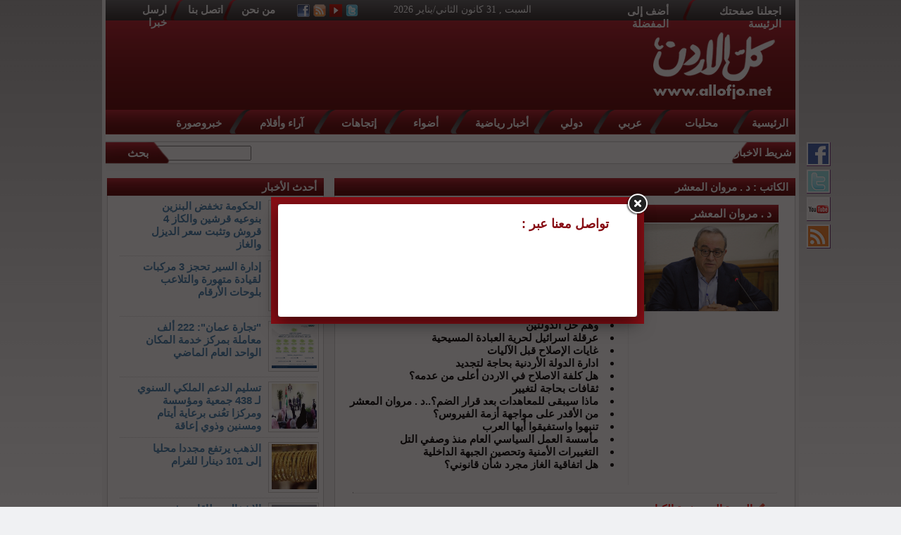

--- FILE ---
content_type: text/html; charset=UTF-8
request_url: https://www.allofjo.net/index.php?page=writer&id=2069
body_size: 38675
content:
<!DOCTYPE html PUBLIC "-//W3C//DTD XHTML 1.0 Transitional//EN" "http://www.w3.org/TR/xhtml1/DTD/xhtml1-transitional.dtd"><html xmlns="http://www.w3.org/1999/xhtml">
	<head>
		<meta http-equiv="Content-Type" content="text/html; charset=utf-8" />
		<title>كل الاردن | د . مروان المعشر</title>
		<meta property='og:title' content='د . مروان المعشر' />
<meta property='og:description' content='' /> 
<meta property='og:image' content='large' />
<meta property='og:url' content='' />
<meta property='og:type' content='News' />	
<meta property="og:site_name" content="كل الاردن"/>	
<meta name="keywords" content="" />
<meta name="description" content="" />
<meta name="robots" content="all" />
<meta name="alexaVerifyID" content="EhTeYA8OmP6zMxJxbkp9CGoczEU" />

<script type="text/javascript">

  var _gaq = _gaq || [];
  _gaq.push(['_setAccount', 'UA-7697094-1']);
  _gaq.push(['_trackPageview']);

  (function() {
    var ga = document.createElement('script'); ga.type = 'text/javascript'; ga.async = true;
    ga.src = ('https:' == document.location.protocol ? 'https://ssl' : 'http://www') + '.google-analytics.com/ga.js';
    var s = document.getElementsByTagName('script')[0]; s.parentNode.insertBefore(ga, s);
  })();

</script>

<!-- wid_28 -->
		<base href="https://www.allofjo.net/" />
		<style type="text/css">

		</style>
		<link rel="stylesheet" type="text/css" href="templates/default-ar/style/unix_host_style.css" />
		<link href="templates/default-ar/style/homepagepropartes.css?v=0.00002" rel="stylesheet" type="text/css" />
		<link href="templates/default-ar/style/showcase.css" rel="stylesheet" type="text/css" />
		<link href="templates/default-ar/style/home-showcase.css" rel="stylesheet" type="text/css" />
		<link href="templates/default-ar/style/ads.css" rel="stylesheet" type="text/css" />
		<link type='text/css' rel='stylesheet' href='templates/default-ar/style/social-style.css' />
		<link type='text/css' rel='stylesheet' href='templates/default-ar/style/social-menu.css' />

		<!-- begin virtual keyboard -->
		<link rel="stylesheet" type="text/css" href="templates/default-ar/style/keyboard.css">
		<script type="text/javascript" src="templates/default-ar/js/keyboard.js" charset="UTF-8"></script>
		<!-- End virtual keyboard -->

		<script type="text/javascript" src="templates/default-ar/js/jquery.js"></script>
		<script type="text/javascript" src="templates/default-ar/js/jquery.showcase.js"></script>
		<script type="text/javascript" src="templates/default-ar/js/crawler.js"></script>
		<script type="text/javascript" src="templates/default-ar/js/jquery.swfobject.1-1-1.min.js"></script>
		
		
		<style>
			#st_gdpr_iframe {
				left:0 !important;
			}
		</style>
		
		
		
		<script>
			(function(i, s, o, g, r, a, m) {
				i['GoogleAnalyticsObject'] = r;
				i[r] = i[r] || function() {
					(i[r].q = i[r].q || []).push(arguments)
				}, i[r].l = 1 * new
				Date();
				a = s.createElement(o),

					m = s.getElementsByTagName(o)[0];
				a.async = 1;
				a.src = g;
				m.parentNode.insertBefore(a, m)

			})(window, document, 'script', '//www.google-analytics.com/analytics.js', 'ga');

			ga('create', 'UA-47758917-1', 'allofjo.net');
			ga('send', 'pageview');
		</script>
		 
		<script type="text/javascript">
			var switchTo5x = true;
		</script>
		<script type="text/javascript" src="http://w.sharethis.com/button/buttons.js"></script>
		<script type="text/javascript">
			stLight.options({
				publisher: "5d29fa40-cd49-41a4-85b2-61616de888d1",
				doNotHash: false,
				doNotCopy: false,
				hashAddressBar: false
			});
		</script>
		
	</head>

	<body background="templates/default-ar/images/bgbody.png" bgcolor="#f0f1f3" dir=rtl style="background-attachment: fixed;margin: 0;">
		<script language="Javascript" type="text/javascript" src="https://www.allofjo.net/includes/js/ajaxer.js"></script>
		<script language="Javascript" type="text/javascript" src="https://www.allofjo.net/includes/js/javascript.js"></script>
		<script language="Javascript" type="text/javascript" src="https://www.allofjo.net/includes/js/functions.js"></script>

		<table width="990px" cellspacing="0" cellpadding="0" align="center" bgcolor="#f5f5f5">
			<tr>
				<td valign="top">
					<table width="980px" cellspacing="0" cellpadding="0" align="center">
						<tr>
							<td width="980" align="center" bgcolor="#996699" valign="top">
								
								<div class="headerboxall">
									<div class="upheader">

										<div class="Title1"><a href="#" onclick="this.style.behavior='url(#default#homepage)';this.setHomePage('http://www.allofjo.net');">اجعلنا صفحتك الرئيسة</a></div>
										<div class="spacetitelbtn"></div>
										<div class="Title2"><span onclick="bookmark('http://www.allofjo.net','كل الاردن')" style="cursor: pointer;">أضف إلى المفضلة </span></div>
										<div class="dateday">السبت , 31 كانون الثاني/يناير 2026</div>
										<a href="javascript:;">
											<div class="twitter"></div>
										</a>
										<a href="https://www.youtube.com/channel/UCG8SCUSpkshGyb0K2Vkw_2g">
											<div class="youtube_h"></div>
										</a>
										<a href="rss.php">
											<div class="rss"></div>
										</a>
										<a href="http://www.facebook.com/AllOfJo" target="_blank">
											<div class="facebook"></div>
										</a>
										<div class="aboutus"><a href="https://www.allofjo.net/index.php?page=pages&id=about"> من نحن </a></div>
										<!--<div class="aboutus"><a href="https://www.allofjo.net/index.php?page=writers&id=4"> الكتاب </a></div>-->
										<div class="spacetitelbtn"></div>
										<div class="contactus"><a href="https://www.allofjo.net/index.php?page=contact_us&"> اتصل بنا </a></div>
										<div class="spacetitelbtn"></div>
										<div class="send"><a href="https://www.allofjo.net/index.php?page=send_us&">ارسل خبرا</a></div>
									</div>

									<div class="headerlogoandads">
										<a href="index.php"><div class="logo"></div></a>
										<div class="ads" style="margin-right: 144px;"><div class="headerads"><script async src="//pagead2.googlesyndication.com/pagead/js/adsbygoogle.js"></script>
<!-- Allofjo-728 -->
<ins class="adsbygoogle"
     style="display:inline-block;width:728px;height:90px"
     data-ad-client="ca-pub-6709050503052281"
     data-ad-slot="3786464404"></ins>
<script>
(adsbygoogle = window.adsbygoogle || []).push({});
</script></div></div>
									</div>
									<div class="menu">
										<div class="homebtn"><a href="index.php">الرئيسية</a></div>
										<div class="spacebtnmenu"></div>
										<div class="sportsnewsbtn"><a href="https://www.allofjo.net/index.php?page=category&id=50">محليات</a></div>
										<div class="spacebtnmenu"></div>
										<div class="localnewsbtn"><a href="https://www.allofjo.net/index.php?page=category&id=39">عربي</a></div>
										<div class="spacebtnmenu"></div>
										<div class="parliamentbtn"><a href="https://www.allofjo.net/index.php?page=category&id=66">دولي</a></div>
										<div class="spacebtnmenu"></div>
										<div class="sportsnewsbtn"><a href="https://www.allofjo.net/index.php?page=category&id=54">أخبار رياضية</a></div>
										<div class="spacebtnmenu"></div>
										<div class="artnewsbtn"><a href="https://www.allofjo.net/index.php?page=category&id=42">أضواء</a></div>
										<div class="spacebtnmenu"></div>
										<div class="newspeoplebtn "><a href="https://www.allofjo.net/index.php?page=category&id=51">إتجاهات</a></div>
										<div class="spacebtnmenu"></div>
										<div class="younganduniversitiesbtn"><a href="https://www.allofjo.net/index.php?page=category&id=34">آراء وأقلام</a></div>
										<div class="spacebtnmenu"></div>
										<div class="newsoftheimagebtn"><a href="https://www.allofjo.net/index.php?page=category&id=65">خبروصورة</a></div>
									</div>

									<div class="newsbar">
										<div class="bgnewsbar"> شريط الاخبار </div>
										<div class="news" id="mycrawler">
											<marquee onmouseover="this.stop();" onmouseout="this.start();" direction="right"><a href="https://www.allofjo.net/index.php?page=article&id=337280" style="font-size:16px;color:#0006B7;text-decoration:none;">الحكومة تخفض البنزين بنوعيه قرشين والكاز 4 قروش وتثبت سعر الديزل والغاز</a>
<img src="templates/allofjo/images/logo_black.png" style="padding:0px 5px 0px 5px;">
                      <a href="https://www.allofjo.net/index.php?page=article&id=337279" style="font-size:16px;color:#0006B7;text-decoration:none;">إدارة السير تحجز 3 مركبات لقيادة متهورة والتلاعب بلوحات الأرقام </a>
<img src="templates/allofjo/images/logo_black.png" style="padding:0px 5px 0px 5px;">
                      <a href="https://www.allofjo.net/index.php?page=article&id=337278" style="font-size:16px;color:#0006B7;text-decoration:none;">&quot;تجارة عمان&quot;: 222 ألف معاملة بمركز خدمة المكان الواحد العام الماضي</a>
<img src="templates/allofjo/images/logo_black.png" style="padding:0px 5px 0px 5px;">
                      <a href="https://www.allofjo.net/index.php?page=article&id=337275" style="font-size:16px;color:#0006B7;text-decoration:none;">تسليم الدعم الملكي السنوي لـ 438 جمعية ومؤسسة ومركزا تعُنى برعاية أيتام ومسنين وذوي إعاقة</a>
<img src="templates/allofjo/images/logo_black.png" style="padding:0px 5px 0px 5px;">
                      <a href="https://www.allofjo.net/index.php?page=article&id=337274" style="font-size:16px;color:#0006B7;text-decoration:none;">الذهب يرتفع مجددا محليا إلى 101 دينارا للغرام</a>
<img src="templates/allofjo/images/logo_black.png" style="padding:0px 5px 0px 5px;">
                      <a href="https://www.allofjo.net/index.php?page=article&id=337273" style="font-size:16px;color:#0006B7;text-decoration:none;">الاشغال: بطاقات دفع مسبق لطريق الحرانة – العمري تبدأ من 20 دينارا</a>
<img src="templates/allofjo/images/logo_black.png" style="padding:0px 5px 0px 5px;">
                      <a href="https://www.allofjo.net/index.php?page=article&id=337271" style="font-size:16px;color:#0006B7;text-decoration:none;">تحديد تعرفة بند فرق أسعار الوقود لشهر شباط بقيمة صفر</a>
<img src="templates/allofjo/images/logo_black.png" style="padding:0px 5px 0px 5px;">
                      <a href="https://www.allofjo.net/index.php?page=article&id=337270" style="font-size:16px;color:#0006B7;text-decoration:none;">&quot;الخيرية الهاشمية&quot; والحملة الأردنية توزعان كسوة للأطفال في غزة</a>
<img src="templates/allofjo/images/logo_black.png" style="padding:0px 5px 0px 5px;">
                      <a href="https://www.allofjo.net/index.php?page=article&id=337269" style="font-size:16px;color:#0006B7;text-decoration:none;">نظام جديد للفحص الطبي قبل الزواج</a>
<img src="templates/allofjo/images/logo_black.png" style="padding:0px 5px 0px 5px;">
                      <a href="https://www.allofjo.net/index.php?page=article&id=337277" style="font-size:16px;color:#0006B7;text-decoration:none;">وفيات السبت 31-1-2026</a>
<img src="templates/allofjo/images/logo_black.png" style="padding:0px 5px 0px 5px;">
                      <a href="https://www.allofjo.net/index.php?page=article&id=337268" style="font-size:16px;color:#0006B7;text-decoration:none;">الأرصاد: ارتفاع الحرارة حتى الأحد ثم انخفاض مع أمطار الثلاثاء</a>
<img src="templates/allofjo/images/logo_black.png" style="padding:0px 5px 0px 5px;">
                      <a href="https://www.allofjo.net/index.php?page=article&id=337265" style="font-size:16px;color:#0006B7;text-decoration:none;">انخفاض حاد ومفاجيء في أسعار الذهب والفضة والمعادن النفيسة</a>
<img src="templates/allofjo/images/logo_black.png" style="padding:0px 5px 0px 5px;">
                      <a href="https://www.allofjo.net/index.php?page=article&id=337266" style="font-size:16px;color:#0006B7;text-decoration:none;">الكابتن أسامة شقمان يكتب: الكابتن فرحان السعدي | قيادة تُخلَّد خُلُقاً وأثراً</a>
<img src="templates/allofjo/images/logo_black.png" style="padding:0px 5px 0px 5px;">
                      <a href="https://www.allofjo.net/index.php?page=article&id=337267" style="font-size:16px;color:#0006B7;text-decoration:none;">غارات إسرائيلية تدميرية على جنوب لبنان</a>
<img src="templates/allofjo/images/logo_black.png" style="padding:0px 5px 0px 5px;">
                      <a href="https://www.allofjo.net/index.php?page=article&id=337264" style="font-size:16px;color:#0006B7;text-decoration:none;">ترامب: إيران تريد إبرام اتفاق.. ويحدد مهلة زمنية لطهران</a>
<img src="templates/allofjo/images/logo_black.png" style="padding:0px 5px 0px 5px;">
                      <!-- wid_19 --></marquee>
										</div>
										<form method="get" action="index.php" class="boxsearch" id="searchForm">
											<input type=hidden name="page" value="search">
											<div class="textarea">
												<input name="s" type="text" size="16" maxlength="20" />
											</div>
											<div class="searchbtn" onclick="document.getElementById('searchForm').submit();">بحث</div>
										</form>

									</div>
								</div>
								</div>

							</td>
						</tr>

						<tr>
							<td>
								<!-- wid_20 -->
							</td>
						</tr>

						<div class="social-list">
							<ul>
								<li>
									<a target="_blank" href="http://www.facebook.com/AllOfJo"><img width="34" height="34" border="0" alt="Facebook" src="templates/default-ar/images/fb-icon.gif"></a>
								</li>
								<li>
									<a target="_blank" href="#"><img width="34" height="34" border="0" alt="Twitter" src="templates/default-ar/images/tw-icon.gif"></a>
								</li>
								<li>
									<a target="_blank" href="https://www.youtube.com/channel/UCG8SCUSpkshGyb0K2Vkw_2g"><img width="34" height="34" border="0" alt="Youtube" src="templates/default-ar/images/yt-icon.gif"></a>
								</li>
								<li>
									<a class="trigger2" href="#"><img width="34" height="34" border="0" alt="RSS" src="templates/default-ar/images/rss-icon.gif"></a>
									<div class="panel" style="display: none;">
										<div class="panel-inner">
											<a class="close-social" href="#"><img width="24" height="24" src="templates/default-ar/images/close.png"></a>
											<br style="clear:both">
											<ul>
												<li>
													<a href="rss.php?type=main" target="_blank"><img align="right" width="24" height="24" src="templates/default-ar/images/rss-icon.gif">الرئيسية</a>
												</li>
												<li>
													<a href="rss.php?type=news&id=50" target="_blank"><img align="right" width="24" height="24" src="templates/default-ar/images/rss-icon.gif">محليات</a>
												</li>
												<li>
													<a href="rss.php?type=news&id=39" target="_blank"><img align="right" width="24" height="24" src="templates/default-ar/images/rss-icon.gif">عربي و دولي</a>
												</li>
												<li>
													<a href="rss.php?type=news&id=54" target="_blank"><img align="right" width="24" height="24" src="templates/default-ar/images/rss-icon.gif">رياضة</a>
												</li>
												<li>
													<a href="rss.php?type=news&id=34" target="_blank"><img align="right" width="24" height="24" src="templates/default-ar/images/rss-icon.gif">اقلام</a>
												</li>
												<li>
													<a href="rss.php?type=news&id=44" target="_blank"><img align="right" width="24" height="24" src="templates/default-ar/images/rss-icon.gif">شباب و جامعات</a>
												</li>
											</ul>
										</div>
									</div>
								</li>
							</ul>
						</div>
						
						<script type="text/javascript">
							$(document).ready(function() {
								$(".trigger2").click(function() {
									$(".panel").toggle("fast");
									return false;
								});
								$(".close-social").click(function() {
									$(".panel").toggle("fast");
									return false;
								});

							});
						</script>
						<tr>
	<td>
		<div class="LocalNews" style="margin-top: 10px;height: auto;display: inline-block;clear:both;">
			<div class="headerlocalnews" style="text-align: right;">
				الكاتب : د . مروان المعشر
							</div>
			<div style="text-align: right; margin: 5px;">
				<div style="text-align: right; margin: 5px;">
										<table style="width:100%;">
						<tr>
							<!-- writer image , name , contact ... -->	
							<td valign=top style="width:200px;padding:10px;">
								<div style="line-height: 25px;border:1px solid #eeeeee;padding-right:10px;background-image: url(templates/default-ar/images/header5-4.png);color: #FFFFFF; font-weight: bold;">د . مروان المعشر</div>
								<img src="https://www.allofjo.net/image.php?token=540892d79b60c33c72b94dcb1a9b6390&size=" style="width:200px;border:1px solid #eeeeee;"><br />
							</td>
							<!-- writer latest articles ... -->
							<td valign=top style="border-right:1px solid #eeeeee;padding:10px;">
																<div style="line-height: 25px;border:1px solid #eeeeee;padding-right:10px;background-image: url(templates/default-ar/images/header5-4.png);color: #FFFFFF; font-weight: bold;">
									احدث المقالات :
								</div>
								<div style="width:100%;text-align:right; padding: 10px;">
																			<li><a href="https://www.allofjo.net/index.php?page=article&id=312280"><font color="black">حزمة افتراضية إن توفرت الجدية للحل</font></a></li>
																			<li><a href="https://www.allofjo.net/index.php?page=article&id=310806"><font color="black">مواجهة الدعم الأعمى لإسرائيل في الغرب</font></a></li>
																			<li><a href="https://www.allofjo.net/index.php?page=article&id=309457"><font color="black">الملك عبدالله يفضح ازدواجية المعايير الاسرائيلية</font></a></li>
																			<li><a href="https://www.allofjo.net/index.php?page=article&id=309115"><font color="black">ثلاثون عاما على أوسلو وموت مرحلة</font></a></li>
																			<li><a href="https://www.allofjo.net/index.php?page=article&id=301549"><font color="black">هل تكفي ردة الفعل على تصريحات سموتريتش؟</font></a></li>
																			<li><a href="https://www.allofjo.net/index.php?page=article&id=295620"><font color="black">لن يحك جلد المنطقة إلا ظفرها</font></a></li>
																			<li><a href="https://www.allofjo.net/index.php?page=article&id=294510"><font color="black">تبعات العنصرية الإسرائيلية على مستقبل الصراع</font></a></li>
																			<li><a href="https://www.allofjo.net/index.php?page=article&id=289336"><font color="black">وهم حل الدولتين</font></a></li>
																			<li><a href="https://www.allofjo.net/index.php?page=article&id=285475"><font color="black">عرقلة اسرائيل لحرية العبادة المسيحية</font></a></li>
																			<li><a href="https://www.allofjo.net/index.php?page=article&id=268014"><font color="black">غايات الإصلاح قبل الآليات</font></a></li>
																			<li><a href="https://www.allofjo.net/index.php?page=article&id=263337"><font color="black">ادارة الدولة الأردنية بحاجة لتجديد</font></a></li>
																			<li><a href="https://www.allofjo.net/index.php?page=article&id=254453"><font color="black">هل كلفة الاصلاح في الاردن أعلى من عدمه؟</font></a></li>
																			<li><a href="https://www.allofjo.net/index.php?page=article&id=247749"><font color="black">ثقافات بحاجة لتغيير</font></a></li>
																			<li><a href="https://www.allofjo.net/index.php?page=article&id=245965"><font color="black">  ماذا سيبقى للمعاهدات بعد قرار الضم؟..د . مروان المعشر</font></a></li>
																			<li><a href="https://www.allofjo.net/index.php?page=article&id=245366"><font color="black">من الأقدر على مواجهة أزمة الفيروس؟</font></a></li>
																			<li><a href="https://www.allofjo.net/index.php?page=article&id=230983"><font color="black">تنبهوا واستفيقوا أيها العرب</font></a></li>
																			<li><a href="https://www.allofjo.net/index.php?page=article&id=224596"><font color="black">مأسسة العمل السياسي العام منذ وصفي التل</font></a></li>
																			<li><a href="https://www.allofjo.net/index.php?page=article&id=218714"><font color="black">التغييرات الأمنية وتحصين الجبهة الداخلية</font></a></li>
																			<li><a href="https://www.allofjo.net/index.php?page=article&id=215705"><font color="black">هل اتفاقية الغاز مجرد شأن قانوني؟</font></a></li>
																	</div>
							</td>
						</tr>
					</table>
					<hr style="border-top:1px #eeeeee;height:1px; width:95%;" />
					<a href="https://www.allofjo.net/index.php?page=writers&id=4" style="padding: 20px;"><img src="templates/default-ar/images/lr.png" width="30" height="30" align="absmiddle" /><b><font color="red">العودة الى صفحة الكتاب</font></b></a>
				</div>
			</div>
		</div>
		<div style="margin-right: 10px;display: inline-block;vertical-align: top;width: 306px;">
			<div class="trends" style="height:auto;margin-top:10px;width:306px;padding-bottom: 10px;">
	<div class="headertrends" style="width:298px;"><a href="javascript:;">أحدث الأخبار</a></div>
	                	                               
                <div class="trends1">
                      <div class="trends1picborder">
                          <img src="https://www.allofjo.net/image.php?token=247f9d40d5977a2ba154a080ca07c443&size=small" class="trends1pic">
                      </div>
                 
                 <a href="https://www.allofjo.net/index.php?page=article&id=337280" class="trends1text">الحكومة تخفض البنزين بنوعيه قرشين والكاز 4 قروش وتثبت سعر الديزل والغاز</a>
                
                </div> 
                
                
                              	 <div class="linedotstrends" style="width:281px;"></div>
                              
                <div class="trends1">
                      <div class="trends1picborder">
                          <img src="https://www.allofjo.net/image.php?token=062b685961b764d2dfa9c8a911cb84c7&size=small" class="trends1pic">
                      </div>
                 
                 <a href="https://www.allofjo.net/index.php?page=article&id=337279" class="trends1text">إدارة السير تحجز 3 مركبات لقيادة متهورة والتلاعب بلوحات الأرقام </a>
                
                </div> 
                
                
                              	 <div class="linedotstrends" style="width:281px;"></div>
                              
                <div class="trends1">
                      <div class="trends1picborder">
                          <img src="https://www.allofjo.net/image.php?token=a86846f6447f235f2477c905dc64426a&size=small" class="trends1pic">
                      </div>
                 
                 <a href="https://www.allofjo.net/index.php?page=article&id=337278" class="trends1text">&quot;تجارة عمان&quot;: 222 ألف معاملة بمركز خدمة المكان الواحد العام الماضي</a>
                
                </div> 
                
                
                              	 <div class="linedotstrends" style="width:281px;"></div>
                              
                <div class="trends1">
                      <div class="trends1picborder">
                          <img src="https://www.allofjo.net/image.php?token=52e099981dbee7f25870843b1f80b3a9&size=small" class="trends1pic">
                      </div>
                 
                 <a href="https://www.allofjo.net/index.php?page=article&id=337275" class="trends1text">تسليم الدعم الملكي السنوي لـ 438 جمعية ومؤسسة ومركزا تعُنى برعاية أيتام ومسنين وذوي إعاقة</a>
                
                </div> 
                
                
                              	 <div class="linedotstrends" style="width:281px;"></div>
                              
                <div class="trends1">
                      <div class="trends1picborder">
                          <img src="https://www.allofjo.net/image.php?token=18b5cef25413acced99bff387295abdb&size=small" class="trends1pic">
                      </div>
                 
                 <a href="https://www.allofjo.net/index.php?page=article&id=337274" class="trends1text">الذهب يرتفع مجددا محليا إلى 101 دينارا للغرام</a>
                
                </div> 
                
                
                              	 <div class="linedotstrends" style="width:281px;"></div>
                              
                <div class="trends1">
                      <div class="trends1picborder">
                          <img src="https://www.allofjo.net/image.php?token=19301c1ae8c3002896172cb8029c3109&size=small" class="trends1pic">
                      </div>
                 
                 <a href="https://www.allofjo.net/index.php?page=article&id=337273" class="trends1text">الاشغال: بطاقات دفع مسبق لطريق الحرانة – العمري تبدأ من 20 دينارا</a>
                
                </div> 
                
                
                              	 <div class="linedotstrends" style="width:281px;"></div>
                              
                <div class="trends1">
                      <div class="trends1picborder">
                          <img src="https://www.allofjo.net/image.php?token=9e6b5b1119bff5f729530a2514673e43&size=small" class="trends1pic">
                      </div>
                 
                 <a href="https://www.allofjo.net/index.php?page=article&id=337271" class="trends1text">تحديد تعرفة بند فرق أسعار الوقود لشهر شباط بقيمة صفر</a>
                
                </div> 
                
                
                              	 <div class="linedotstrends" style="width:281px;"></div>
                              
                <div class="trends1">
                      <div class="trends1picborder">
                          <img src="https://www.allofjo.net/image.php?token=e38e17d04c4ecb4dd8aa83e3d7ef06d9&size=small" class="trends1pic">
                      </div>
                 
                 <a href="https://www.allofjo.net/index.php?page=article&id=337270" class="trends1text">&quot;الخيرية الهاشمية&quot; والحملة الأردنية توزعان كسوة للأطفال في غزة</a>
                
                </div> 
                
                
              <!-- wid_25 -->
	<Br>
	<Br>
	<div class=""><script async src="//pagead2.googlesyndication.com/pagead/js/adsbygoogle.js"></script>
<!-- Allofjo - 300x600 -->
<ins class="adsbygoogle"
     style="display:inline-block;width:300px;height:600px"
     data-ad-client="ca-pub-6709050503052281"
     data-ad-slot="4983996004"></ins>
<script>
(adsbygoogle = window.adsbygoogle || []).push({});
</script></div>
</div>
<div class="trends" style="height:auto;margin-top:10px;width:306px;padding-bottom: 10px;">
	<div class="headertrends" style="width:298px;"><a href="javascript:;">الأكثر قراءة</a></div>
	                	                               
                <div class="trends1">
                      <div class="trends1picborder">
                          <img src="https://www.allofjo.net/image.php?token=d3091f7cfe6bb4d28ab7a2c3817e116b&size=small" class="trends1pic">
                      </div>
                 
                 <a href="https://www.allofjo.net/index.php?page=article&id=337142" class="trends1text">نواب يطالبون بتغيير اسم &quot;كاتب العدل&quot; في القانون</a>
                
                </div> 
                
                
                              	 <div class="linedotstrends" style="width:281px;"></div>
                              
                <div class="trends1">
                      <div class="trends1picborder">
                          <img src="https://www.allofjo.net/image.php?token=cbe09798771a4d37019b7fb18a5a51a9&size=small" class="trends1pic">
                      </div>
                 
                 <a href="https://www.allofjo.net/index.php?page=article&id=337148" class="trends1text">مجلس النواب يُقر 4 مواد بمشروع قانون &quot;مُعدل كاتب العدل&quot;</a>
                
                </div> 
                
                
                              	 <div class="linedotstrends" style="width:281px;"></div>
                              
                <div class="trends1">
                      <div class="trends1picborder">
                          <img src="https://www.allofjo.net/image.php?token=5b65dfe4abb35b2aceaf85bf4cdbd114&size=?small" class="trends1pic">
                      </div>
                 
                 <a href="https://www.allofjo.net/index.php?page=article&id=337156" class="trends1text">الكابتن أسامة شقمان يكتب : دراسة تحليلية منهجية لرسالة جلالة الملك حول  التحوّل البنيوي في القوات المسلحة الأردنية وانعكاساته الاستراتيجية </a>
                
                </div> 
                
                
                              	 <div class="linedotstrends" style="width:281px;"></div>
                              
                <div class="trends1">
                      <div class="trends1picborder">
                          <img src="https://www.allofjo.net/image.php?token=e45b3d6fa7d13e58fded46af2002add2&size=small" class="trends1pic">
                      </div>
                 
                 <a href="https://www.allofjo.net/index.php?page=article&id=337199" class="trends1text">مجلس النواب يقر مشروع معدل قانون الكاتب العدل</a>
                
                </div> 
                
                
                              	 <div class="linedotstrends" style="width:281px;"></div>
                              
                <div class="trends1">
                      <div class="trends1picborder">
                          <img src="https://www.allofjo.net/image.php?token=39da330db6e717f17ba60d0695cf62d7&size=small" class="trends1pic">
                      </div>
                 
                 <a href="https://www.allofjo.net/index.php?page=article&id=337153" class="trends1text">(بعد  الرحيل ..سيرة المرحوم محمد علي الأمين ) للكاتب أسامة شقمان</a>
                
                </div> 
                
                
                              	 <div class="linedotstrends" style="width:281px;"></div>
                              
                <div class="trends1">
                      <div class="trends1picborder">
                          <img src="https://www.allofjo.net/image.php?token=1c8f4be20f92084cb36c39290541eee9&size=small" class="trends1pic">
                      </div>
                 
                 <a href="https://www.allofjo.net/index.php?page=article&id=337198" class="trends1text">وزير يجيب على سؤال نائب بـ 1200 صفحة</a>
                
                </div> 
                
                
                              	 <div class="linedotstrends" style="width:281px;"></div>
                              
                <div class="trends1">
                      <div class="trends1picborder">
                          <img src="https://www.allofjo.net/image.php?token=246d43fbc5944a5446010d10ee09292a&size=small" class="trends1pic">
                      </div>
                 
                 <a href="https://www.allofjo.net/index.php?page=article&id=337160" class="trends1text">إجلاء عراقيين عالقين في غزة إلى الأردن</a>
                
                </div> 
                
                
                              	 <div class="linedotstrends" style="width:281px;"></div>
                              
                <div class="trends1">
                      <div class="trends1picborder">
                          <img src="https://www.allofjo.net/image.php?token=fb2dca9c379082b56245ef7e286f9e8b&size=small" class="trends1pic">
                      </div>
                 
                 <a href="https://www.allofjo.net/index.php?page=article&id=337152" class="trends1text">اتفاقية منح تعليمية إلكترونية للمستفيدين من &quot;المعونة الوطنية&quot;</a>
                
                </div> 
                
                
              <!-- wid_31 -->
	<Br>
	<Br>
</div>

		</div>
	</td>
</tr>						<tr>
							<td width="980px">
								<div class="footer">

									<div class="btnfooter">
										<div class="homebtnfooter"><a href="index.php">الرئيسية</a></div>
										<div class="spacebtnmenufooter"></div>
										<div class="localnewsbtnfooter" style="width: 70px;"><a href="https://www.allofjo.net/index.php?page=category&id=50">محليات</a></div>
										<div class="spacebtnmenufooter"></div>
										<div class="sportsnewsbtnfooter"><a href="https://www.allofjo.net/index.php?page=category&id=39">دولي </a></div>
										<div class="spacebtnmenufooter"></div>
										<div class="parliamentbtnfooter"><a href="https://www.allofjo.net/index.php?page=category&id=66"> دولي</a></div>
										<div class="spacebtnmenufooter"></div>
										<div class="sportsnewsbtnfooter"><a href="https://www.allofjo.net/index.php?page=category&id=54">أخبار رياضية</a></div>
										<div class="spacebtnmenufooter"></div>
										<div class="artnewsbtnfooter"><a href="https://www.allofjo.net/index.php?page=category&id=42">أضواء</a></div>
										<div class="spacebtnmenufooter"></div>
										<div class="newspeoplebtnfooter "><a href="https://www.allofjo.net/index.php?page=category&id=51"> إتجاهات</a></div>
										<div class="spacebtnmenufooter"></div>
										<div class="younganduniversitiesbtnfooter"><a href="https://www.allofjo.net/index.php?page=category&id=34">آراء وأقلام </a></div>
										<div class="spacebtnmenufooter"></div>
										<div class="newsoftheimagebtnfooter" style="width: 70px;"><a href="https://www.allofjo.net/index.php?page=category&id=65">خبروصورة </a></div>
									</div>

								</div>

								<div clss="sreserved" style="text-align: center;">جميع الحقوق محفوظة © كل الاردن, 2012</div>
								<div clss="sreserved" style="text-align: center;"><a href="http://unix10.com/?Allofjo" target="_BLANK"><font color="black">برمجة واستضافة يونكس هوست</font></a></div>
							</td>
						</tr>
					</table>
				</td>
			</tr>
		</table>

		<link rel="stylesheet" type="text/css" href="templates/default-ar/fanc/jquery.fancybox.css" />
		<link rel="stylesheet" type="text/css" href="templates/default-ar/fanc/fancybox.css?v=0.0002" />
		<script type="text/javascript" src="templates/default-ar/js/jquery-cookies.js"></script>
		<script type="text/javascript" src="templates/default-ar/fanc/jquery.fancybox.pack.js"></script>
		
		<div id="fb-root"></div>
		<script>
			(function(d, s, id) {
				var js, fjs = d.getElementsByTagName(s)[0];
				if (d.getElementById(id)) return;
				js = d.createElement(s);
				js.id = id;
				js.src = "//connect.facebook.net/ar_AR/all.js#xfbml=1&appId=362845107161258";
				fjs.parentNode.insertBefore(js, fjs);
			}(document, 'script', 'facebook-jssdk'));
		</script>
		<script type="text/javascript">
			if ($.cookie('overAllFacebook')) {
				// it hasn't been three days yet
			} else {
				var datex = new Date();
				var minutesx = 60 * 24;
				datex.setTime(datex.getTime() + (minutesx * 60 * 1000));
				$.cookie("overAllFacebook", 'true', {
					expires: datex
				});
				// set cookie to expire in 3 days
				//$.cookie('mycookie', 'true', { expires: 7}); 
				$.fancybox(
					'<div class="fancyBoxDivShare"><div class="welcomediv"><h1>تواصل معنا عبر : </h1></div><div class="fb-like" data-href="https://www.facebook.com/AllOfJo" data-layout="standard" data-action="like" data-size="large" data-show-faces="true" data-share="true"></div><br /><br /></div>', {
						padding: 5,
						fitToView: false,
						width: '500',
						height: '150',
						autoSize: false,
						closeClick: false,
						openEffect: 'none',
						closeEffect: 'none'
					}
				);
			}
		</script>
		
		<textarea style="display:none;" id="centerDivDefaultBody"><div style="background-color:#cfcfcf;direction:rtl;" class="infoHeader">
	<img style="margin:5px;cursor:pointer ;" onclick="hideCenterDiv();" src="images/close.png">
	<span id="center_div_title" style="font-weight:bold;">test</span>
</div>
<div id="center_div_content" style="z-index:1000000;min-height:200px;max-height:500px;overflow:none;overflow-x:auto;padding:5px;direction:rtl;" class="infoSpace">
<img src="images/loader.gif"> الرجاء الانتظار ...
</div>
<div style="z-index:1000000;background-color:#cfcfcf;height:10px;" class="infoFooter">
</div>
</textarea>
	</body>
</html>

--- FILE ---
content_type: text/html; charset=utf-8
request_url: https://www.google.com/recaptcha/api2/aframe
body_size: 264
content:
<!DOCTYPE HTML><html><head><meta http-equiv="content-type" content="text/html; charset=UTF-8"></head><body><script nonce="yco21_yUp99_ecO7165TyQ">/** Anti-fraud and anti-abuse applications only. See google.com/recaptcha */ try{var clients={'sodar':'https://pagead2.googlesyndication.com/pagead/sodar?'};window.addEventListener("message",function(a){try{if(a.source===window.parent){var b=JSON.parse(a.data);var c=clients[b['id']];if(c){var d=document.createElement('img');d.src=c+b['params']+'&rc='+(localStorage.getItem("rc::a")?sessionStorage.getItem("rc::b"):"");window.document.body.appendChild(d);sessionStorage.setItem("rc::e",parseInt(sessionStorage.getItem("rc::e")||0)+1);localStorage.setItem("rc::h",'1769868083782');}}}catch(b){}});window.parent.postMessage("_grecaptcha_ready", "*");}catch(b){}</script></body></html>

--- FILE ---
content_type: text/css
request_url: https://www.allofjo.net/templates/default-ar/style/showcase.css
body_size: 7719
content:
/*-------------------------------*//*  news rotator container       *//*-------------------------------*/.right-body-news-rotator{	height: 395px;	height:457px;	border: solid 1px #e0e0e0;}/*-------------------------------*//*  news rotator title           */.right-body-news-rotator-upper-section{	height: 307px;	overflow: hidden;	display: block;	float: none;	clear: both;	}/*------------------------------------------*//* Small loading Bar container              *//*------------------------------------------*/.loading{    display: inline-block;    width: 220px;    height: 50px;    padding-top: 188px;}.news-rotator-main-image{	height: 330px;	background: url(../images/rotating-news-title-bg.gif) repeat-x #e8e8e8;	color: #ff0000;	font-size: 25px;	font-weight: bold;	text-align: right;	padding-left: 10px;	width:530px;	overflow: hidden;	margin-left: -30px;	float: right;	/*position: relative;*/}/*-------------------------------*//*  news rotator title image as a link */.news-rotator-main-image a{	color: #ff0000;	font-size: 15px;	font-weight: bold;	text-align: right;	text-decoration: none;	line-height: 15px;}/*-------------------------------*//*  news rotator sub-title       *//*-------------------------------*/.news-rotator-main-image-sub-title{	color:#0060AA;	display:block;	height:34px;	line-height:21px;	padding-top:5px;	width:100%;	font-size: 19px;	direction:rtl;	font:bold 21px/30px "Arabic Transparent";	font-weight: bold;	margin:0 1px 0 0;	text-decoration:none;	overflow: hidden;	}/*-------------------------------*//*  general vedio link           *//*-------------------------------*/a.vedio-link{	text-decoration: none;	display:block;}/*-------------------------------*//*  general vedio link hovred    */a.vedio-link:hover{	text-decoration: none;}/*-------------------------------*//*  news rotator container       *//*-------------------------------*/.news-rotator-main-image_img{	width:auto;	height:330px;	display:block;}/*---------------------------*//*  news summery container  *//*--------------------------*/.news-summery{	display:block;	height: 53px;	padding-top: 261px;	padding-right: 0;	margin-right: 0;	margin-top: 0;	line-height: 44px;	font-size: 13px;	position: relative;	color: #fff;	background: url(../images/shadow.png) 6px 3px no-repeat;	top: -315px;	cursor: pointer;	float:right;	width: 405px !important;}/*  curved container  */.curved-news-items-container{	width: 475px;	height: 307px;	background: url(../images/newsitems-bg.png) no-repeat;	float: left;}#caption {	background: url(../images/caption.png) scroll repeat top right;	padding-right: 10px;	height:54px;	font-family: tahoma;	font-weight: normal;	font-size: 12px;	width: 399px;	}/* main text in the news rotator */.big-news-item{	width: 447px;	height: 56px;	display: block;	clear: both;	background: url(../images/gray-border-news-big.gif) no-repeat;	color: #666666;	text-align: right;	margin-right: 28px;	margin-left: 6px;	overflow: hidden;	padding-bottom: 3px;	padding-right: 1px;	margin-top: 3px;	cursor: pointer;	font-size: 14px;	line-height:18px;	font-family:"Arabic Transparent", Geneva, sans-serif;	font-weight: bold;}/*-------------------------------*//* news-rotator small image      *//*-------------------------------*/.big-news-item_img {	height: 36px;	width: 46px;	border:2px solid #E4E4E4;}/*-------------------------------*//* curved container news item    *//*-------------------------------*/.curved-news-items-container .big-news-item:first-child{	background: none;	margin-top: 3px;}/*-------------------------------------*//* curved container news item selected *//*-------------------------------------*/.big-news-item-selected-item, .curved-news-items-container .big-news-item-selected-item:first-child{	width: 433px;	height: 56px;	display: block;	clear: both;	font-size: 16px;	line-height:22px;	font-weight: bold;	text-align: right;	margin-right: 10px;	margin-left: 6px;	overflow: hidden;	padding-bottom: 3px;	margin-top: 3px;	cursor: pointer;	background: url(../images/big-news-item-selected.gif) no-repeat right;	color: #FFF;	width: 455px;	position: relative;	left: -10px;}/*-------------------------------*//* curved container news item selected for the sub contaiener   */.big-news-item-selected-item .big-news-item-sub-container{}/*-------------------------------*//* curved container news item selected for the sub contaiener text  *//*-------------------------------*//* curved container news item selected for img  */.big-news-item-selected-item img{	display: none;}/*-------------------------------*//*  right side of news rotator   *//*-------------------------------*/.right-body-news-rotator-details{	background: #e0e0e0;	height: 77px;	overflow: hidden;	display: block;	float: none;	clear: both;	color: #666666;	font-size: 15px;	line-height: 24px;	font-weight: bold;	text-align: justify;	padding-left: 10px;	padding-right: 10px;	padding-top:5px;	padding-bottom: 5px;}/*-------------------------------*//*  right side of news rotator link */.right-body-news-rotator-details .read-more{	float: none;}div.newsTitle {	height: 60px;	text-align:right;	background:url("../images/rotating-news-title-bg.gif") repeat-x scroll 0 0 #E8E8E8;	padding:5px;}#subtitle {	color:#BB0000;	direction:rtl;	font:bold 18px/22px "Arabic Transparent";	margin:0 1px 0 0;	text-decoration:none;}.news-rotator-main-image div {	width: 401px;}.vedio-link #image img {	/*position: relative;*/	left: 10px;	width:530px;}.vedio-link #image {	width:530px;	overflow: hidden;}#right-body-news-rotator-upper-section-right {    float: right;    margin-left: -30px;    overflow: hidden;    padding-left: 10px;   /* position: relative;*/    text-align: right;    width: 522px;}.big-news-item-sub-container {    height: 36px;    margin-top: 0;    overflow: hidden;    padding-bottom: 2px;    padding-top: 2px;}.big-news-item-sub-container-text {    float: right;	font-size:14px;	line-height:inherit;    padding-left: 5px;	padding-top:2px;    width: auto;}.big-news-item {    height: auto !important;	margin-top: 0px;	background:url(../images/item-shadow.gif) repeat-x left bottom  !important;	padding-right:5px;	margin-right:28px;}.right-body-news-rotator-details {	height:48px;	    padding-left: 20px;    width: 515px;	text-align: right;	direction: rtl;}.right-body-news-rotator-upper-section {	height:auto !important;}.right-body-news-rotator {    height:458px;	overflow:hidden;}.curved-news-items-container {	background:none;	height:390px !important;	padding-top:0px;	overflow:visible !important;}.big-news-item-selected-item, .curved-news-items-container .big-news-item-selected-item:first-child {	background: url("../images/big-news-item-selected.gif") no-repeat scroll right center transparent;    clear: both;    color: #FFFFFF;    font-size: 13px;    font-weight: bold;    height: 46px;    line-height: 14pt;    margin-left: 6px;    margin-right: 10px;	padding-bottom: 0;	padding-top: 0px !important;    position: relative;    width: 455px;    z-index: 2;	margin-top:0px;}.curved-news-items-container .big-news-item:first-child {    margin-top: 0;}.shadow-overlay {    background: url("../images/shadow-1px.png") repeat-y scroll left center transparent;    display: block;    height: 427px;    position: absolute;    width: 6px;    z-index: 1;	margin-right: 522px;}.news-summery {    background: none repeat scroll 0 0 transparent;}

--- FILE ---
content_type: text/css
request_url: https://www.allofjo.net/templates/default-ar/style/home-showcase.css
body_size: 2365
content:

.big-news-item
{
	padding-bottom: 0;
    height: 65px !important;
	background:url(../images/item-shadow-home.gif) repeat-x left bottom  !important;
	padding-right: 0;
}
.big-news-item-selected-item, .curved-news-items-container .big-news-item-selected-item:first-child {
	background: url("../images/big-news-item-selected-home.png") no-repeat scroll right center transparent;
    height: 65px;
	direction:rtl;
}
.big-news-item-sub-container {
	height: 45px;
    padding-top: 8px;
}

.big-news-item-sub-container-text {
    font-size: 17px;
    border-right: 4px solid #CCD4DC;
    line-height: 22px;
    padding-right: 10px;
	height: 45px;
}

#subtitle {
    color: #BB0000;
    direction: rtl;
    display: none;
    font: bold 18px/22px "Arabic Transparent";
    margin: 0 1px 0 0;
    text-decoration: none;
}

.news-rotator-main-image-sub-title {
    color: #A1111A;
	text-align: center;
    display: block;
    font: 26px arial;
    height: 60px;
    margin: 0 1px 0 0;
    overflow: hidden;
    padding-top: 1px;
	 padding-right: 2px;
    text-decoration: none;
	font-weight: bold;
    width: 100%;
	text-shadow: 1px 1px 0 #FFFFFF, 1px 1px 3px #B2B9C1;
	line-height: 28px;
	}

.shadow-overlay {
    background: url("../images/shadow-1px.png") repeat-y scroll left center transparent;
    display: block;
    height: 391px;
    margin-right: 392px;
    position: absolute;
    width: 6px;
    z-index: 1;
}

.big-news-item-selected-item .big-news-item-sub-container {
    margin-left: 10px;
    margin-right: 20px;
}
.big-news-item-selected-item  .big-news-item-sub-container-text {
	font-size: 17px;
    border-right: none !important;
	 padding-right: 0;
	 text-shadow: 1px 1px 1px #5b0f65;

}
.big-news-item-selected-item  .big-news-item-sub-container-text  a{
	color:white;
	font-size: 17px;
	font-family: "Arabic Transparent", Geneva, sans-serif;

}
.big-news-item  .big-news-item-sub-container-text {

	text-shadow: 1px 1px 0 #FFFFFF, 1px 1px 2px #B2B9C1;
	font-family: "Arabic Transparent", Geneva, sans-serif;
	direction: rtl;
}

.big-news-item-selected-item .big-news-item-sub-container .big-news-item-sub-container-text {
	font-size: 17px;
	font-family: "Arabic Transparent", Geneva, sans-serif;
}

.big-news-item-sub-container-text  a{
		color:#407DAC;
}


--- FILE ---
content_type: text/css
request_url: https://www.allofjo.net/templates/default-ar/style/ads.css
body_size: 65
content:
.unixhost_ads{
	padding:0px 5px 0px 5px;
	display:inline-block;
}